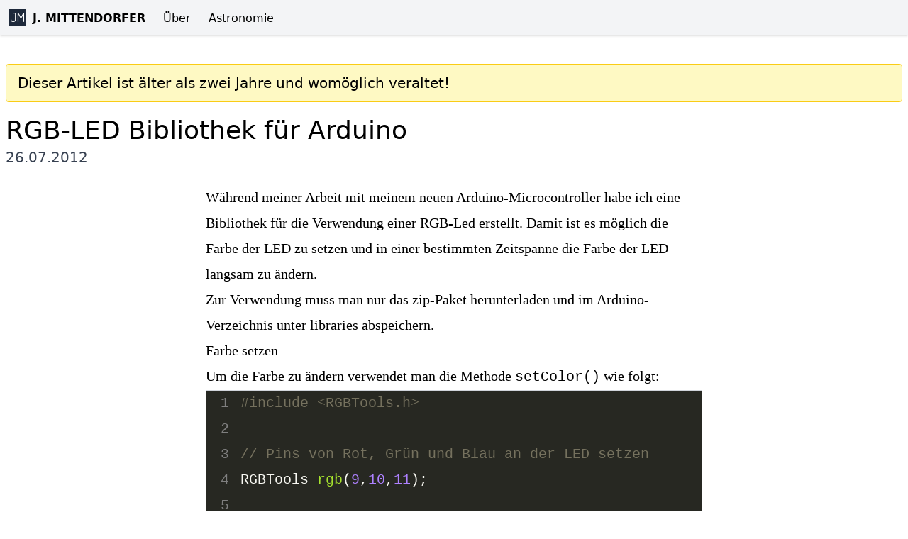

--- FILE ---
content_type: text/html; charset=utf-8
request_url: https://blog.jmittendorfer.at/artikel/2012/07/rgb-led-bibliothek-f%C3%BCr-arduino/
body_size: 2555
content:
<!DOCTYPE html>
<html lang="de" class="h-full"><head>
    
    <meta charset="utf-8">
    <meta http-equiv="X-UA-Compatible" content="IE=edge,chrome=1">
    
    <meta name="keywords" content="Johannes Mittendorfer, blog, software engineer, IT">
    
    
    <meta name="description" content="Gedanken eines Senior Software Engineer über Software, IT-Security und das Internet">
    
    <meta name="author" content="Johannes Mittendorfer">
    <meta http-equiv="cleartype" content="on">
    <meta name="HandheldFriendly" content="True">
    <meta name="MobileOptimized" content="320">
    <meta name="viewport" content="width=device-width, initial-scale=1">
    <meta name="application-name" content="Johannes Mittendorfer"/>
    <meta name="msapplication-TileColor" content="#f9fbf4"/>
    <meta http-equiv="imagetoolbar" content="false" />
    <meta property="fb:admins" content="100000063853580" />
    <meta name="Content-Language" content="de" />
    
    <link rel="shortcut icon" href="/favicon.ico">
    <link rel="alternate" type="application/rss+xml" title="RSS" href="/rss.xml">
    <link rel="canoncial" href="https://blog.jmittendorfer.at/">
    
    <link href="https://social.jmittendorfer.at/@johannes" rel="me"/>
    
    
    
    <link rel="stylesheet" href="/style.min.9c7290d263fb5ded2aa496de9cec6ae6af2cb99733f4a93552321c8407abc02d.css">
    
    
    
    <title>Johannes Mittendorfer | RGB-LED Bibliothek für Arduino</title>
</head>
<body itemscope itemtype="http://schema.org/WebSite" class="h-full flex flex-col">

<nav class="shadow bg-gray-100 dark:bg-gray-600 dark:text-white">
    <section class="p-2 md:p-3 container mx-auto">
        <a class="mr-1 md:mr-3" itemprop="url" href="/">
            <img class="inline mr-1 align-[-6px]" src="/icon_hua916276160b8bb302d91b6ef826fdee7_6849_25x0_resize_box_3.png"/>
            <div itemprop="name" class="uppercase hidden md:inline font-bold">J. Mittendorfer</div>
        </a>
        <ul class="inline">
            
            
            <li class="inline">
                <a href="/ueber-mich">
                    <div class="inline p-2 hover:bg-gray-300 dark:hover:bg-gray-700 rounded mr-1">
                        Über
                    </div>
                </a>
            </li>
            
            
            <li class="inline">
                <a href="/astronomie">
                    <div class="inline p-2 hover:bg-gray-300 dark:hover:bg-gray-700 rounded mr-1">
                        Astronomie
                    </div>
                </a>
            </li>
            
        </ul>
    </section>
</nav>

        <main class="container mx-auto px-2 mb-20 flex-1">
<article itemscope itemtype="http://schema.org/BlogPosting" class="prose dark:prose-invert lg:prose-xl max-w-none prose-img:max-h-80 prose-img:object-scale-down mt-10">
    <header>
        
        <div class="bg-yellow-100 border border-yellow-400 dark:bg-yellow-700 dark:text-white rounded px-4 py-2 mb-5">
            Dieser Artikel ist älter als zwei Jahre und womöglich veraltet!
        </div>
        
        <h1 itemprop="headline" class="text-2xl md:text-4xl">RGB-LED Bibliothek für Arduino</h1>
        <div class="text-gray-700 dark:text-gray-400">
            <time itemprop="datePublished" datetime="2012-07-26 00:00:00 &#43;0000 UTC" class="date">26.07.2012</time>
        </div>
    </header>
    <div itemprop="articleBody" class="font-serif mt-5 mx-auto max-w-[70ch] overflow-hidden">
        <p>Während meiner Arbeit mit meinem neuen Arduino-Microcontroller habe ich eine Bibliothek für die Verwendung einer RGB-Led erstellt. Damit ist es möglich die Farbe der LED zu setzen und in einer bestimmten Zeitspanne die Farbe der LED langsam zu ändern.</p>
<p>Zur Verwendung muss man nur das zip-Paket herunterladen und im Arduino-Verzeichnis unter libraries abspeichern.</p>
<h2 id="farbe-setzen">Farbe setzen</h2>
<p>Um die Farbe zu ändern verwendet man die Methode <code>setColor()</code> wie folgt:</p>


<div class="not-prose">
<div class="highlight"><pre tabindex="0" style="color:#f8f8f2;background-color:#272822;-moz-tab-size:2;-o-tab-size:2;tab-size:2;"><code class="language-cpp" data-lang="cpp"><span style="display:flex;"><span style="white-space:pre;-webkit-user-select:none;user-select:none;margin-right:0.4em;padding:0 0.4em 0 0.4em;color:#7f7f7f"> 1</span><span><span style="color:#75715e">#include</span> <span style="color:#75715e">&lt;RGBTools.h&gt;</span><span style="color:#75715e">
</span></span></span><span style="display:flex;"><span style="white-space:pre;-webkit-user-select:none;user-select:none;margin-right:0.4em;padding:0 0.4em 0 0.4em;color:#7f7f7f"> 2</span><span><span style="color:#75715e"></span>
</span></span><span style="display:flex;"><span style="white-space:pre;-webkit-user-select:none;user-select:none;margin-right:0.4em;padding:0 0.4em 0 0.4em;color:#7f7f7f"> 3</span><span><span style="color:#75715e">// Pins von Rot, Grün und Blau an der LED setzen
</span></span></span><span style="display:flex;"><span style="white-space:pre;-webkit-user-select:none;user-select:none;margin-right:0.4em;padding:0 0.4em 0 0.4em;color:#7f7f7f"> 4</span><span><span style="color:#75715e"></span>RGBTools <span style="color:#a6e22e">rgb</span>(<span style="color:#ae81ff">9</span>,<span style="color:#ae81ff">10</span>,<span style="color:#ae81ff">11</span>);
</span></span><span style="display:flex;"><span style="white-space:pre;-webkit-user-select:none;user-select:none;margin-right:0.4em;padding:0 0.4em 0 0.4em;color:#7f7f7f"> 5</span><span>
</span></span><span style="display:flex;"><span style="white-space:pre;-webkit-user-select:none;user-select:none;margin-right:0.4em;padding:0 0.4em 0 0.4em;color:#7f7f7f"> 6</span><span><span style="color:#66d9ef">void</span> <span style="color:#a6e22e">setup</span>(){
</span></span><span style="display:flex;"><span style="white-space:pre;-webkit-user-select:none;user-select:none;margin-right:0.4em;padding:0 0.4em 0 0.4em;color:#7f7f7f"> 7</span><span>	rgb.setColor(<span style="color:#ae81ff">255</span>,<span style="color:#ae81ff">0</span>,<span style="color:#ae81ff">0</span>);
</span></span><span style="display:flex;"><span style="white-space:pre;-webkit-user-select:none;user-select:none;margin-right:0.4em;padding:0 0.4em 0 0.4em;color:#7f7f7f"> 8</span><span>}
</span></span><span style="display:flex;"><span style="white-space:pre;-webkit-user-select:none;user-select:none;margin-right:0.4em;padding:0 0.4em 0 0.4em;color:#7f7f7f"> 9</span><span>
</span></span><span style="display:flex;"><span style="white-space:pre;-webkit-user-select:none;user-select:none;margin-right:0.4em;padding:0 0.4em 0 0.4em;color:#7f7f7f">10</span><span><span style="color:#66d9ef">void</span> <span style="color:#a6e22e">loop</span>(){
</span></span><span style="display:flex;"><span style="white-space:pre;-webkit-user-select:none;user-select:none;margin-right:0.4em;padding:0 0.4em 0 0.4em;color:#7f7f7f">11</span><span>	<span style="color:#75715e">// nothing to loop
</span></span></span><span style="display:flex;"><span style="white-space:pre;-webkit-user-select:none;user-select:none;margin-right:0.4em;padding:0 0.4em 0 0.4em;color:#7f7f7f">12</span><span><span style="color:#75715e"></span>}</span></span></code></pre></div>
</div>
<h2 id="farbe-fließend-ändern">Farbe fließend ändern</h2>
<p>Um die Farbe über einen bestimmten Zeitraum hinweg fließend zu ändern verwendet man die Methode <code>fadeTo()</code>:</p>


<div class="not-prose">
<div class="highlight"><pre tabindex="0" style="color:#f8f8f2;background-color:#272822;-moz-tab-size:2;-o-tab-size:2;tab-size:2;"><code class="language-cpp" data-lang="cpp"><span style="display:flex;"><span style="white-space:pre;-webkit-user-select:none;user-select:none;margin-right:0.4em;padding:0 0.4em 0 0.4em;color:#7f7f7f"> 1</span><span><span style="color:#75715e">#include</span> <span style="color:#75715e">&lt;RGBTools.h&gt;</span><span style="color:#75715e">
</span></span></span><span style="display:flex;"><span style="white-space:pre;-webkit-user-select:none;user-select:none;margin-right:0.4em;padding:0 0.4em 0 0.4em;color:#7f7f7f"> 2</span><span><span style="color:#75715e"></span>
</span></span><span style="display:flex;"><span style="white-space:pre;-webkit-user-select:none;user-select:none;margin-right:0.4em;padding:0 0.4em 0 0.4em;color:#7f7f7f"> 3</span><span><span style="color:#75715e">// Pins von Rot, Grün und Blau an der LED setzen
</span></span></span><span style="display:flex;"><span style="white-space:pre;-webkit-user-select:none;user-select:none;margin-right:0.4em;padding:0 0.4em 0 0.4em;color:#7f7f7f"> 4</span><span><span style="color:#75715e"></span>RGBTools <span style="color:#a6e22e">rgb</span>(<span style="color:#ae81ff">9</span>,<span style="color:#ae81ff">10</span>,<span style="color:#ae81ff">11</span>);
</span></span><span style="display:flex;"><span style="white-space:pre;-webkit-user-select:none;user-select:none;margin-right:0.4em;padding:0 0.4em 0 0.4em;color:#7f7f7f"> 5</span><span>
</span></span><span style="display:flex;"><span style="white-space:pre;-webkit-user-select:none;user-select:none;margin-right:0.4em;padding:0 0.4em 0 0.4em;color:#7f7f7f"> 6</span><span><span style="color:#66d9ef">void</span> <span style="color:#a6e22e">setup</span>(){
</span></span><span style="display:flex;"><span style="white-space:pre;-webkit-user-select:none;user-select:none;margin-right:0.4em;padding:0 0.4em 0 0.4em;color:#7f7f7f"> 7</span><span>	rgb.fadeTo(<span style="color:#ae81ff">255</span>,<span style="color:#ae81ff">0</span>,<span style="color:#ae81ff">0</span>,<span style="color:#ae81ff">50</span>,<span style="color:#ae81ff">3000</span>); <span style="color:#75715e">// zu Rot in 50 Schritten + 3 Sekunden
</span></span></span><span style="display:flex;"><span style="white-space:pre;-webkit-user-select:none;user-select:none;margin-right:0.4em;padding:0 0.4em 0 0.4em;color:#7f7f7f"> 8</span><span><span style="color:#75715e"></span>}
</span></span><span style="display:flex;"><span style="white-space:pre;-webkit-user-select:none;user-select:none;margin-right:0.4em;padding:0 0.4em 0 0.4em;color:#7f7f7f"> 9</span><span>
</span></span><span style="display:flex;"><span style="white-space:pre;-webkit-user-select:none;user-select:none;margin-right:0.4em;padding:0 0.4em 0 0.4em;color:#7f7f7f">10</span><span><span style="color:#66d9ef">void</span> <span style="color:#a6e22e">loop</span>(){
</span></span><span style="display:flex;"><span style="white-space:pre;-webkit-user-select:none;user-select:none;margin-right:0.4em;padding:0 0.4em 0 0.4em;color:#7f7f7f">11</span><span>	<span style="color:#75715e">// nothing to loop
</span></span></span><span style="display:flex;"><span style="white-space:pre;-webkit-user-select:none;user-select:none;margin-right:0.4em;padding:0 0.4em 0 0.4em;color:#7f7f7f">12</span><span><span style="color:#75715e"></span>}</span></span></code></pre></div>
</div>
<p>Anregungen für weitere Funktionen nehme ich gerne entgegen!</p>
<h2 id="download">Download</h2>
<p><strong>Update:</strong> Bitte vom <a href="https://github.com/joushx/Arduino-RGB-Tools">Github-Repository</a> downloaden.</p>

    </div>
</article>



        </main>

        <footer class="p-2 md:py-10 md:px-0 bg-gray-100 dark:bg-gray-600 dark:text-gray-200 mt-10">
            <div class="container mx-auto">
                
                <li class="inline mr-2 md:mr-5">
                    <a href="https://github.com/joushx">
                        GitHub
                    </a>
                </li>
                
                <li class="inline mr-2 md:mr-5">
                    <a href="https://social.jmittendorfer.at/@johannes">
                        Fediverse
                    </a>
                </li>
                
                <li class="inline mr-2 md:mr-5">
                    <a href="https://instagram.com/johannes_mittendorfer">
                        Instagram
                    </a>
                </li>
                
                <li class="inline mr-2 md:mr-5">
                    <a href="/impressum">
                        Impressum
                    </a>
                </li>
                
            </div>
        </footer>
    <script defer src="https://static.cloudflareinsights.com/beacon.min.js/vcd15cbe7772f49c399c6a5babf22c1241717689176015" integrity="sha512-ZpsOmlRQV6y907TI0dKBHq9Md29nnaEIPlkf84rnaERnq6zvWvPUqr2ft8M1aS28oN72PdrCzSjY4U6VaAw1EQ==" data-cf-beacon='{"version":"2024.11.0","token":"c444a404ac484bdf9b006b45e116fce9","r":1,"server_timing":{"name":{"cfCacheStatus":true,"cfEdge":true,"cfExtPri":true,"cfL4":true,"cfOrigin":true,"cfSpeedBrain":true},"location_startswith":null}}' crossorigin="anonymous"></script>
</body>
</html>
